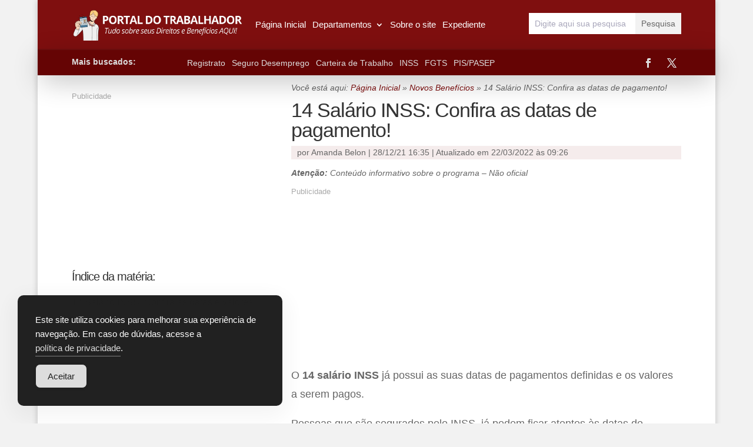

--- FILE ---
content_type: text/html; charset=utf-8
request_url: https://www.google.com/recaptcha/api2/aframe
body_size: 184
content:
<!DOCTYPE HTML><html><head><meta http-equiv="content-type" content="text/html; charset=UTF-8"></head><body><script nonce="KPyWjGmJsSYc7BDjVbPumQ">/** Anti-fraud and anti-abuse applications only. See google.com/recaptcha */ try{var clients={'sodar':'https://pagead2.googlesyndication.com/pagead/sodar?'};window.addEventListener("message",function(a){try{if(a.source===window.parent){var b=JSON.parse(a.data);var c=clients[b['id']];if(c){var d=document.createElement('img');d.src=c+b['params']+'&rc='+(localStorage.getItem("rc::a")?sessionStorage.getItem("rc::b"):"");window.document.body.appendChild(d);sessionStorage.setItem("rc::e",parseInt(sessionStorage.getItem("rc::e")||0)+1);localStorage.setItem("rc::h",'1768967505588');}}}catch(b){}});window.parent.postMessage("_grecaptcha_ready", "*");}catch(b){}</script></body></html>

--- FILE ---
content_type: text/css
request_url: https://ctps-carteiradetrabalho.b-cdn.net/wp-content/themes/CTPSTemaFilho/style.css?ver=4.25.0
body_size: 2319
content:
/*
Theme Name:   CTPSTemaFilho
Description:  Tema filho do site CTPS
Author:       CTPS - Carteira de Trabalho
Author URL:   Write here the author's blog or website url
Template:     Divi
Version:      1.1
License:      GNU General Public License v2 or later
License URI:  http://www.gnu.org/licenses/gpl-2.0.html
Text Domain:  CTPSTemaFilho
*/

/* Write here your own personal stylesheet */


@media only screen and (max-width: 700px) {
  .widgetLista2 {
  	display: none!important
  }
  .et_boxed_layout #page-container{
    width:100%!important;
  }
  .container {
    padding: inherit!important;
  }
  #sidebar .et_pb_widget{
    margin-bottom: 0px;
  }
  body.custom-background{
    padding:inherit!important;
  }
  header#main-header {
    width: 100%!important;
  }
  .categories{
    column-count:1!important;
  }
  input.et_pb_s {
    background-color: #f44336!important;
  }
  .bloqueia-bloco{
    padding-right:25px;
  }
}

.et_right_sidebar #main-content .container::before{
  left: 29% !important;
  right: auto !important;
}
body #page-container #left-area{
  float: right;
  padding-left: 3%;
  padding-right: 0;
}
body #page-container #sidebar{
  padding-left: 0;
  padding-right: 3%;
  float: left;
}

#left-area .post-meta {
  background-color: rgba(125, 15, 15, 0.08);
  border-radius: 0px;
  overflow: hidden;
  padding-top: 2px;
  padding-right: 10px;
  padding-bottom: 2px;
  padding-left: 10px;
  line-height: 1.4em;
  font-size: 14px;
}

.et_pb_post h1, {
  font-size: 2em;
  font-weight:600;
  line-height: 1.5em;
}.et_pb_post h2, {
  font-size: 2em;
  line-height: 1.5em;
}.et_pb_post h3, .et_pb_post h4 {
  font-size: 1.8em;
  line-height: 1.5em;
}

#main-content .container {
  padding-top: 20px;
}
#main-content .container:before {
  background-color: #fff;
}
.carte-adlabel{
	font-size:0.7em;
	color:#aaa
}
	
.et_pb_image_container img, .et_pb_post a img {
    margin: 15px 0px;
}

/* Adicional */
input[type=text], input[type=password], input[type=tel], input[type=email], input.text, input.title, textarea, select{
  padding: .6675rem 0!important;
  border:0 none!important;
  background-color:white!important;
  color:#333!important;
}
div#page-container {
  padding-top: inherit!important;
  background-color: white;
}
.et_pb_post .entry-content{
  padding-top: 1px!important;
}

.et-shadow .et-box-content {
  border: 1px solid #fafafa;
  color: initial!important;
  background: inherit;
  -webkit-box-shadow: inherit;
  -moz-box-shadow: inherit;
  box-shadow: inherit;
}

.mobile_menu_bar:before{
  color:#FFF!important;
}

#main-header .et_mobile_menu {
	background-color: #0d524a!important;
}

#main-content .container:before{
  display:none!important;
}
.container {
  padding: 0px!important;
}
.modal-dialog, .modal-content {
  z-index: 99999!important;
}
#top-header {
  z-index: 999!important;
}
#main-header {
  z-index: 99!important;
  /*background: linear-gradient(90deg, #0e4e47 0%, #2577ac 100%)!important;*/
}
.calcu-adlabel {
  font-size: 13px!important;
  color: #999;
  font-style: italic;
  letter-spacing: 1px;
}

.calcu-adlabel:after{
  content: " ";
  border-bottom-style: solid;
  border-bottom-width: 1px;
  border-bottom-color: #e7e7e7;
  display: inline-block;
  width: 75%;
}

.et_pb_fullwidth_menu .et-menu>li, .et_pb_menu .et-menu>li {
    padding-left: 0px;
}

#top-menu li.mega-menu.mega-menu-parent-2 > ul > li {
  width: 30%;
}

.mega-link > a {
  text-align: left;
  font-size: 14px !important;
}
 
.mega-link > a img {
  margin-bottom: 2px;
  -webkit-border-radius: 5px;
  -moz-border-radius: 5px;
  border-radius: 5px;
  opacity: 0.8;
}

a.et_pb_button.et_pb_promo_button {
  background-color: white!important;
  color:#2577ac!important;
}

.et_pb_module.et_pb_text.et_pb_text_2.et_pb_text_align_left.et_pb_bg_layout_light {
  font-size: 19px;
}

/* toc */
ul.toc_widget_list.no_bullets a {
    font-size: 0.9em;
}

.et_pb_widget ul li {
    margin: 0.8em 0!important;
    line-height: 1em;
}

/* breads */
nav.rank-math-breadcrumb {
    font-style: italic;
    font-size: 14px;
    padding-top: 0px!important;
    margin-top: -10px!important;
    line-height: 1.6em;
    margin-bottom: 10px;
}

/* Tabelas*/
.et_pb_post_content tr {
    border-bottom: 1px solid #333333;
}

/* Last updated */
p.post-last-modified {
	display: contents;
}

/* display posts */
ul.display-posts-listing {
    font-size: 0.9em!important;
    line-height: 1.8em!important;
}

/* Botão comentarios */
button#ufc-button {
    color: #ffffff!important;
    border-width: 0px!important;
    border-radius: 0px;
    letter-spacing: 1px;
    font-size: 13px;
    font-weight: 600!important;
    text-transform: uppercase!important;
    background-color: #333333;
    padding-top: 16px!important;
    padding-bottom: 16px!important;
    width: 100%;
    cursor: pointer;
}button#ufc-button:hover{
	background-color:#333333c4;
}

/* Categorias */
.categories{
  list-style-type: none;
  column-count: 4;
  column-gap: 0px;
}

li.categories {
  color:white;
}

li.cat-item {
    list-style-type: none!important;
}

.categories a {
    background-color: #5d0f0f;
    color: #d8d8d8;
    border-radius: 10px;
    padding: 5px 15px;
    line-height: 2.8em;
}.categories a:hover{
  color: #d8d8d8c9;
}

/* Calculadora */
.table thead th{
  font-weight:bold!important;
}

.nav .nav-item {
  display: inline-flex!important;
}

.nav{
  padding: 5px!important;
}

caption {
  font-size: 0.8rem;
  font-style: italic;
  line-height: 1.6;
}

.card-formulario{
  padding: 15px 15px 5px 15px;
  margin-bottom: 30px;
  border-left: 15px solid #2577ac;
  -webkit-box-shadow: 6px -14px 5px -6px rgba(245,245,245,0.56);
  -moz-box-shadow: 6px -14px 5px -6px rgba(245,245,245,0.56);
  box-shadow: 4px -14px 15px -6px rgba(245,245,245,0.56), 0 -2px 5px 0 rgba(0,0,0,.12);
}

.text-muted {
  color: #6c757d!important;
  font-style: italic;
}

.text-muted a {
  color: #6c757d!important;
  text-decoration: underline;
}

.card-title {
  font-weight: 600!important;
}
.card-text {
  font-weight: 400!important;
}
.titulo-principal {
  padding: 50px;
  text-align: center;
}
.div-form-imc {
  text-align: center;
}
.form-imc {
  margin-left: auto;
  margin-right: auto;
  text-align: left;
}
.resultado-molde {
  margin-top: 30px;
}
.resultado-imc {
  text-align: center;
}
.btn {
  margin-top: 20px;
  margin-bottom: 20px;
}
.btn.btn-raised.btn-primary{
  background-color: #2577ac!important;
}.btn.btn-raised.btn-primary:active:hover{
  background-color: #2577ac!important;
}.btn.btn-raised.btn-primary:hover{
  background-color: #20638e!important;
}

.is-focused .form-control{
  background-image: linear-gradient(0deg,#2577ac 2px,rgba(0,150,136,0) 0),linear-gradient(0deg,rgba(0,0,0,.26) 1px,transparent 0)!important;
}

.input-group-prepend {
  margin-right: 10px !important;
}
.bmd-form-group .bmd-label-static{
  font-size:0.9em!important;
}
[class*=" bmd-label"], [class^=bmd-label] {
  color: rgba(4, 4, 4, 0.71)!important;
}
input.et-search-field {
    display: inline;
    position: initial;
    margin-top: 25px;
    background-color: white!important;
}
input.et_pb_s {
    background-color: white!important;
}
.wp-caption{
  border: 0!important;
  background-color: inherit!important;
}.wp-caption p.wp-caption-text{
  font-size: 0.9em!important;
  font-style: italic;
}

.bloqueia-bloco{
  display:block;
  float:none;
  width:100%;
  max-width:900px;
}

/* cookie consent */

span.ctcc-left-side {
    font-size: 0.7em!important;
    line-height: 1.5em;
}

div#catapult-cookie-bar {
    padding: 10px!important;
}

#catapult-cookie-bar h3 {
    font-size: 1em!important;
    padding: 0px!important;
    margin: 0px!important;
}

span.ctcc-right-side {
    margin: 0px!important;
}

button#catapultCookie {
    width: 100%;
    text-align: center;
    border-radius: 0px!important;
    margin: 0px!important;
    padding: 4px;
    font-weight: bold;
}

a.ctcc-more-info-link {
    text-decoration: underline;
}

--- FILE ---
content_type: text/plain
request_url: https://www.google-analytics.com/j/collect?v=1&_v=j102&a=1504812929&t=pageview&_s=1&dl=https%3A%2F%2Fctps-carteiradetrabalho.com.br%2F14-salario-inss%2F&ul=en-us%40posix&dt=14%20Sal%C3%A1rio%20INSS%3A%20Confira%20as%20datas%20de%20pagamento!%C2%A0%20-%20Portal%20do%20Trabalhador&sr=1280x720&vp=1280x720&_u=YEBAAEABAAAAACAAI~&jid=494716004&gjid=1494693947&cid=1716032909.1768967505&tid=UA-270194860-1&_gid=2130150885.1768967505&_r=1&_slc=1&gtm=45He61g1h1n81WP9XKVDv9119542156za200zd9119542156&gcd=13l3l3l3l1l1&dma=0&tag_exp=103116026~103200004~104527906~104528501~104684208~104684211~105391253~115495940~115938466~115938469~116682877~116988315~117041588&z=747502047
body_size: -455
content:
2,cG-GZN3346164